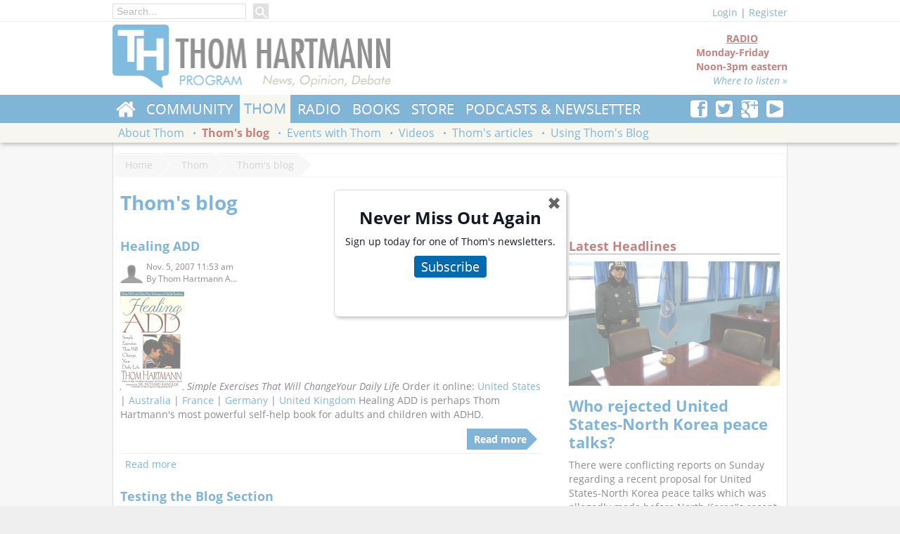

--- FILE ---
content_type: text/html; charset=utf-8
request_url: https://www.thomhartmann.com/thom/blog/people/view.html?page=347%2C2%27A&amp=
body_size: 10479
content:
<!DOCTYPE html>
<!--[if lt IE 7]>      <html class="no-js lt-ie9 lt-ie8 lt-ie7"  lang="en-US" prefix="og: http://ogp.me/ns#" xmlns:og="http://opengraphprotocol.org/schema/" xmlns:fb="http://www.facebook.com/2008/fbml"> <![endif]-->
<!--[if IE 7]>         <html class="no-js lt-ie9 lt-ie8 ie7"  lang="en-US" prefix="og: http://ogp.me/ns#" xmlns:og="http://opengraphprotocol.org/schema/" xmlns:fb="http://www.facebook.com/2008/fbml"> <![endif]-->
<!--[if IE 8]>         <html class="no-js lt-ie9"  lang="en-US" prefix="og: http://ogp.me/ns#" xmlns:og="http://opengraphprotocol.org/schema/" xmlns:fb="http://www.facebook.com/2008/fbml"> <![endif]-->
<!--[if gt IE 8]><!--> <html class="no-js"  lang="en-US" prefix="og: http://ogp.me/ns#" xmlns:og="http://opengraphprotocol.org/schema/" xmlns:fb="http://www.facebook.com/2008/fbml"> <!--<![endif]-->
  <head>
<meta http-equiv="Content-Type" content="text/html; charset=utf-8" />
    <meta charset="utf-8">
    <meta http-equiv="X-UA-Compatible" content="IE=edge,chrome=1">  
    <meta name="viewport" content="width=device-width, initial-scale=1">
    <meta http-equiv="Content-Type" content="text/html; charset=utf-8" />
<link rel="alternate" type="application/rss+xml" title="" href="/thom/blog/rss.xml?amp=" />
<link rel="shortcut icon" href="https://www.thomhartmann.com/sites/default/files/th_base_favicon.ico" type="image/x-icon" />

<meta property="og:locale" content="en_US" />
<meta property="og:site_name" content="Thom Hartmann - News &amp; info from the #1 progressive radio show" />
<meta property="og:url" content="https://www.thomhartmann.com/thom/blog/people/view.html" />
<meta property="og:title" content="Thom&#039;s blog" />
<meta name="twitter:site" value="@Thom_Hartmann" />
<meta name="twitter:site:id" value="@Thom_Hartmann" />
<meta property="og:image" content="https://www.thomhartmann.com/sites/all/modules/custom/thseo/default.png" />
<meta name="twitter:image:src" value="https://www.thomhartmann.com/sites/all/modules/custom/thseo/default.png" />
<meta name="twitter:image" value="https://www.thomhartmann.com/sites/all/modules/custom/thseo/default.png" />
<meta name="twitter:domain" value="Thom Hartmann - News &amp; info from the #1 progressive radio show" />


<link rel="apple-touch-icon" href="sites/all/themes/th_base/images/touch/th-touch-76.png">
<link rel="apple-touch-icon" sizes="60x60" href="sites/all/themes/th_base/images/touch/th-touch-60.png">
<link rel="apple-touch-icon" sizes="114x114" href="sites/all/themes/th_base/images/touch/th-touch-120.png">
<link rel="apple-touch-icon" sizes="144x144" href="sites/all/themes/th_base/images/touch/th-touch-152.png">

    <title>Thom's blog | Thom Hartmann - News & info from the #1 progressive radio show</title>
    <!--[if lt IE 9]>
<script src="/sites/all/themes/th_base/scripts/html5shiv.min.js"></script>
<![endif]-->
    <link type="text/css" rel="stylesheet" media="all" href="//www.thomhartmann.com/sites/default/files/css/css_c890343defbee01b0dc52331fce68047.css" />
<link type="text/css" rel="stylesheet" media="all" href="/sites/all/themes/th_base/css/fixes.css?2" />
    <!--[if lt IE 9]>
<link type="text/css" rel="stylesheet" media="all" href="/sites/all/themes/th_base/css/ie8.css" />
<![endif]-->   

    <!--[if lt IE 8]>
    <link type="text/css" rel="stylesheet" media="all" href="/sites/all/themes/th_base/css/ie7/ie7.css" />
    <script src="/sites/all/themes/th_base/css/ie7/ie7.js"></script>
<script src="/sites/all/themes/th_base/scripts/html5shiv.min.js"></script>
<![endif]-->    
    
    
    <script type="text/javascript" src="https://www.thomhartmann.com/sites/default/files/js/js_1d69acbe73a5b093429f9f09ded66d2a.js"></script>
<script type="text/javascript">
<!--//--><![CDATA[//><!--
jQuery.extend(Drupal.settings, {"basePath":"\/","colorbox":{"transition":"elastic","speed":"350","opacity":"0.90","slideshow":false,"slideshowAuto":true,"slideshowSpeed":"2500","slideshowStart":"start slideshow","slideshowStop":"stop slideshow","current":"{current} of {total}","previous":"\u00ab","next":"\u00bb","close":"Close","overlayClose":true,"maxWidth":"100%","maxHeight":"100%"},"th_substack_popup":"\u003ch2 style=\"text-align: center;\"\u003eNever Miss Out Again\u003c\/h2\u003e\u003cp\u003eSign up today for one of Thom's newsletters.\u003c\/p\u003e\u003cp class=\"th-subscribe-button\" style=\"text-align: center;\"\u003e\u003ca href=\"\/subscribe\"\u003eSubscribe\u003c\/a\u003e\u003c\/p\u003e\u003cp\u003e\u0026nbsp;\u003c\/p\u003e","views":{"ajax_path":"\/views\/ajax","ajaxViews":[{"view_name":"blog_archive","view_display_id":"panel_pane_1","view_args":"","view_path":"thom\/blog\/ http:\/images\/thom\/crackingthecode","view_base_path":"blogs\/archive","view_dom_id":2,"pager_element":1}]},"CToolsUrlIsAjaxTrusted":{"\/thom\/blog\/people\/view.html?page=347%2C2%27A\u0026amp=":true,"https:\/\/www.thomhartmann.com\/thom\/blog\/people\/view.html?destination=thom%2Fblog%2Fpeople%2Fview.html%3Fpage%3D347%252C2%2527A%26amp%3D":true}});
//--><!]]>
</script>
<link href="https://use.fontawesome.com/releases/v5.0.6/css/all.css" rel="stylesheet">
    <meta property="fb:pages" content="113201214447" />
<script type='text/javascript'>
var googletag = googletag || {};
googletag.cmd = googletag.cmd || [];
(function() {
var gads = document.createElement('script');
    gads.async = true;
    gads.type = 'text/javascript';
    var useSSL = 'https:' == document.location.protocol;
    gads.src = (useSSL ? 'https:' : 'http:') +
    '//www.googletagservices.com/tag/js/gpt.js';
    var node = document.getElementsByTagName('script')[0];
    node.parentNode.insertBefore(gads, node);
    })();
    </script>

    <script type='text/javascript'>
    googletag.cmd.push(function() {
    googletag.defineSlot('/1010624/hart_160', [160, 600], 'div-gpt-ad-1361231022652-0').addService(googletag.pubads());
    googletag.defineSlot('/1010624/Hart_300', [300, 250], 'div-gpt-ad-1361231022652-1').addService(googletag.pubads());
    googletag.defineSlot('/1010624/hart_728', [728, 90], 'div-gpt-ad-1361231022652-2').addService(googletag.pubads());
    googletag.defineSlot('/1010624/hart_300_2', [300, 250], 'div-gpt-ad-1361380679657-0').addService(googletag.pubads());
    googletag.defineSlot('/1010624/Hart_728_2', [728, 90], 'div-gpt-ad-1361380679657-1').addService(googletag.pubads());    
googletag.defineSlot('/157280061/200_1', [200, 200], 'div-gpt-ad-1406750323687-0').addService(googletag.pubads());
googletag.defineSlot('/157280061/200_2', [200, 200], 'div-gpt-ad-1406750323687-1').addService(googletag.pubads());
googletag.defineSlot('/157280061/200_3', [200, 200], 'div-gpt-ad-1406750323687-2').addService(googletag.pubads());
googletag.defineSlot('/157280061/200_4', [200, 200], 'div-gpt-ad-1406750323687-3').addService(googletag.pubads());
googletag.defineSlot('/157280061/200_5', [200, 200], 'div-gpt-ad-1406750323687-4').addService(googletag.pubads());
googletag.defineSlot('/157280061/200_6', [200, 200], 'div-gpt-ad-1406750323687-5').addService(googletag.pubads());
googletag.defineSlot('/157280061/200_7', [200, 200], 'div-gpt-ad-1406750323687-6').addService(googletag.pubads());
googletag.defineSlot('/157280061/200_8', [200, 200], 'div-gpt-ad-1406750323687-7').addService(googletag.pubads());
    googletag.pubads().enableSingleRequest();
googletag.pubads().collapseEmptyDivs(true);
    googletag.enableServices();
    });
    </script>
<script>
  (function(i,s,o,g,r,a,m){i['GoogleAnalyticsObject']=r;i[r]=i[r]||function(){
  (i[r].q=i[r].q||[]).push(arguments)},i[r].l=1*new Date();a=s.createElement(o),
  m=s.getElementsByTagName(o)[0];a.async=1;a.src=g;m.parentNode.insertBefore(a,m)
  })(window,document,'script','//www.google-analytics.com/analytics.js','ga');

  ga('create', 'UA-7697189-1', 'auto');
  ga('send', 'pageview');

</script>

<script type="text/javascript">
  window._taboola = window._taboola || [];
  _taboola.push({article:'auto'});
  !function (e, f, u) {
    e.async = 1;
    e.src = u;
    f.parentNode.insertBefore(e, f);
  }(document.createElement('script'),
  document.getElementsByTagName('script')[0],
  'https://cdn.taboola.com/libtrc/rs-thomhartmann/loader.js');
</script> 
<div id="fb-root"></div>
<script>(function(d, s, id) {
  var js, fjs = d.getElementsByTagName(s)[0];
  if (d.getElementById(id)) return;
  js = d.createElement(s); js.id = id;
  js.src = 'https://connect.facebook.net/en_US/sdk.js#xfbml=1&version=v3.0&appId=778501732348821&autoLogAppEvents=1';
  fjs.parentNode.insertBefore(js, fjs);
}(document, 'script', 'facebook-jssdk'));</script>
<script async src="https://platform.twitter.com/widgets.js" charset="utf-8"></script>
<style>
body {color: rgb(20, 24, 35);}
</style>    <style>

    </style>
  </head>
  <body class="anon-user panel-page">
    <div class="main-wrap">
    <div class="region clearfix" id="topmenu">
      <div class="wrapper clearfix">
       
          <div class="top-nav-left">
                                       <div class="main-search-box">
                <form action="/thom/blog/people/view.html?page=347%2C2%27A&amp;amp="  accept-charset="UTF-8" method="post" id="search-block-form">
<div><div class="container-inline">
  <div class="form-item" id="edit-search-block-form-1-wrapper">
 <input type="text" maxlength="128" name="search_block_form" id="edit-search-block-form-1" size="15" value="" title="Enter the terms you wish to search for." placeholder="Search..." class="form-text" />
</div>
<input type="submit" name="op" id="edit-submit" value="Search"  class="form-submit" />
<input type="hidden" name="form_build_id" id="form-WjwAH2UA6W4pcW81agiCG9SynIhUXHdr4HznyPQ1op8" value="form-WjwAH2UA6W4pcW81agiCG9SynIhUXHdr4HznyPQ1op8"  />
<input type="hidden" name="form_id" id="edit-search-block-form" value="search_block_form"  />
</div>

</div></form>
              </div>
            
         

                     </div>
        <div class="section-user-actions clearfix">
          <div class="user-top"><div class="th-base-user-actions has-toggle"><span class="login-link toggle-l1nk"><a href="/user/login?destination=thom%2Fblog%2Fpeople%2Fview.html%3Fpage%3D347%252C2%2527A%26amp%3D">Login</a></span> | <a href="/user/register">Register</a><div id="theme-login-form" class="toggle-body"><form action="https://www.thomhartmann.com/thom/blog/people/view.html?destination=thom%2Fblog%2Fpeople%2Fview.html%3Fpage%3D347%252C2%2527A%26amp%3D"  accept-charset="UTF-8" method="post" id="user-login-form">
<div><div class="form-item" id="edit-name-wrapper">
 <label for="edit-name">Username or e-mail: <span class="form-required" title="This field is required.">*</span></label>
 <input type="text" maxlength="60" name="name" id="edit-name" size="15" value="" tabindex="1" class="form-text required" />
</div>
<div class="form-item" id="edit-pass-wrapper">
 <label for="edit-pass">Password: <span class="form-required" title="This field is required.">*</span></label>
 <input type="password" name="pass" id="edit-pass"  maxlength="60"  size="15"  tabindex="1" class="form-text required" />
</div>
<div class="form-item" id="edit-remember-me-wrapper">
 <label class="option" for="edit-remember-me"><input type="checkbox" name="remember_me" id="edit-remember-me" value="1"   tabindex="1" class="form-checkbox" /> Remember me</label>
</div>
<input type="submit" name="op" id="edit-submit-1" value="Log in"  tabindex="1" class="form-submit" />
<div class="item-list"><ul><li class="first"><a href="/user/register" title="Create a new user account.">Create new account</a></li>
<li class="last"><a href="/user/password" title="Request new password via e-mail.">Request new password</a></li>
</ul></div><input type="hidden" name="form_build_id" id="form-0ZNZZbnNz6ohrrX-a_TTttLyXpGOIhZpoPKOaS_Rq_k" value="form-0ZNZZbnNz6ohrrX-a_TTttLyXpGOIhZpoPKOaS_Rq_k"  />
<input type="hidden" name="form_id" id="edit-user-login-block" value="user_login_block"  />

</div></form>
</div></div></div>        </div>
      </div>
    </div>
    <div class="region clearfix" id="header">

      <div class="wrapper clearfix">
        
        <div class="section-header clearfix">

          <div class="site-logo">
            <h1><a href="/" title=""><img src="https://www.thomhartmann.com/sites/default/files/th_base_logo.png" alt="" id="logo" /></a></h1>          </div> <!--/logo-->



          <div class="header-right">

                          <div class="section-header-region">
                <div id="block-block-11" class="clearfix block block-block ">


  <div class="content"><div class="radio-block-header"><div class="show-offair">
<center>RADIO</center>
Monday-Friday<br />
Noon-3pm eastern
<div style="text-align:right;"><a href="/radio/listen-live">Where to listen &raquo;</a></div>
</div></div>
</div>
</div>
              </div>
            
          </div>
        </div>
      </div>
    </div>
    <div class="region clearfix" id="navigation">
      <div class="primary-navigation">
        <div class="wrapper clearfix">
          <div class="pull-right">
                          <div id="block-block-8" class="clearfix block block-block ">


  <div class="content"><div class="th-social-follow">
   <a href="http://www.facebook.com/pages/Thom-Hartmann/113201214447" title="Follow us on Facebook"><b class="thicon thicon-facebook"></b></a>
<a href="http://twitter.com/Thom_Hartmann" title="Follow us onTwitter"><b class="thicon thicon-twitter"></b></a>
<a href="https://plus.google.com/108751590965129465066/posts?hl=en" title="Follow us on Google Plus"><b class="thicon thicon-googleplus"></b></a>
<a href="http://www.youtube.com/user/thomhartmann" title="Subscribe to our YouTube Channel"><b class="thicon thicon-youtube"></b></a>
</div></div>
</div>
                      </div>          

                      <ul class="menu" data-menu-parent="0"><li class="collapsed first home"  data-menu-id="6663"><a href="/" title="">Home</a></li>
<li class="collapsed"  data-menu-id="1067"><a href="/community">Community</a></li>
<li class="collapsed active-trail"  data-menu-id="1132"><a href="/thom">Thom</a></li>
<li class="collapsed"  data-menu-id="954"><a href="/radio" title="Radio Show">Radio</a></li>
<li class="collapsed"  data-menu-id="1145"><a href="/thom/books" title="Thom&#039;s books">Books</a></li>
<li class="leaf"><a href="/store" title="Store">Store</a></li>
<li class="leaf last"><a href="/podcast">Podcasts &amp; Newsletter</a></li>
</ul>          


        </div>
      </div>
              <div class="secondary-navigation">
          <div class="wrapper clearfix">

                          <ul class="menu" data-menu-parent="6663"><li class="leaf first"><a href="https://itunes.apple.com/WebObjects/MZStore.woa/wa/viewSoftware?id=1109869512&amp;mt=8" title="">iPhone App</a></li>
<li class="leaf"><a href="https://play.google.com/store/apps/details?id=com.thomhartmann.app.android" title="">Android App</a></li>
<li class="leaf"><a href="http://www.thomhartmann.com/the-news" title="">Thom&#039;s Daily News</a></li>
<li class="leaf"><a href="http://www.conversationswithgreatminds.com/" title="">Conversations with Great Minds</a></li>
<li class="leaf last"><a href="/covid-19" title="Covid-19 Timeline">Covid-19</a></li>
</ul><ul class="menu" data-menu-parent="1067"><li class="leaf first last"><a href="/community/contact-congress" title="Contact Congress">Contact Congress</a></li>
</ul><ul class="menu active-trail" data-menu-parent="1132"><li class="leaf first"><a href="/thom/about" title="About Thom">About Thom</a></li>
<li class="leaf active-trail"  data-menu-id="1136"><a href="/thom/blog">Thom&#039;s blog</a></li>
<li class="leaf"><a href="/thom/events" title="Events with Thom">Events with Thom</a></li>
<li class="leaf"><a href="/tv/videos" title="Videos">Videos</a></li>
<li class="leaf"><a href="/thom/articles" title="">Thom&#039;s articles</a></li>
<li class="leaf last"><a href="/using-the-blog" title="Using Thom&#039;s Blog on your website">Using Thom&#039;s Blog</a></li>
</ul><ul class="menu" data-menu-parent="954"><li class="leaf first"><a href="/radio/listen-live" title="Listen live">Listen live</a></li>
<li class="leaf"><a href="/radio/stations" title="Find a station">Find a station</a></li>
<li class="leaf"><a href="/radio/live-blog">Live Blog</a></li>
<li class="leaf"><a href="/radio/sues-daily-summaries" title="">Sue&#039;s daily stacks</a></li>
<li class="leaf"><a href="/radio/commercial-affiliates" title="Commercial affiliates">Affiliates: commercial</a></li>
<li class="leaf"><a href="/radio/non-commercial-affiliates" title="Non-commercial affiliates">Affiliates: non-commercial</a></li>
<li class="leaf"><a href="/radio/documents" title="">Documents</a></li>
<li class="leaf last"><a href="/radio/people" title="">People</a></li>
</ul><ul class="menu" data-menu-parent="1145"><li class="leaf first"><a href="/kindle" title="Kindle Editions of Thom&#039;s Books">Kindle Editions</a></li>
<li class="leaf"><a href="/thom/books" title="">Print Books</a></li>
<li class="leaf last"><a href="/review-menu" title="Book Reviews by Thom Hartmann">Thom Reviews</a></li>
</ul>            
          </div>
        </div>      
          </div>

    <div class="region" id="main">
      <div class="wrapper clearfix">
        <div id="breadcrumb" class="clearfix"><a href="/">Home</a>
<a href="/thom">Thom</a>
<a href="/thom/blog">Thom&#039;s blog</a></div>
        

                        <div class="page-title-wrapper">

          <h2 class="page-title">Thom's blog</h2>        </div>
                
                <div id="content" class="clearfix content-wrapper">
          <div class="panel-2col-wide th-panel clearfix panel-display" >
    
  <div class="row row-content clearfix">
    <div class="container container-fluid container-content clear-tablet pane-gutter-right">
    
      <div class="inner"><div class="panel-pane pane-views-panes pane-blogs-panel-pane-4" >
  
  
  
  <div class="pane-content">
    <div class="view view-blogs view-id-blogs view-display-id-panel_pane_4 view-dom-id-1">
    
  
  
      <div class="view-content">
        <div class="views-row views-row-1 views-row-odd views-row-first">
    <div id="node-667" class="node">

  
        <h2><a href="/blog/2007/11/healing-add" title="Healing ADD">Healing ADD</a></h2>
      <div class="node-header clearfix">
          <div class="submitted"><div class="picture"><div class="picture">
  <img src="https://secure.gravatar.com/avatar/bc14cb659b53942eb94e0a9de2b34d1e.jpg?d=https%3A%2F%2Fwww.thomhartmann.com%2Fsites%2Fall%2Fmodules%2Fcontrib%2Fgravatar%2Favatar-clear.png&amp;s=100&amp;r=G" alt="Thom Hartmann Administrator&#039;s picture" title="Thom Hartmann Administrator&#039;s picture"  /></div>
</div><span property="dc:date dc:created" content="2007-11-05T11:53:35-0800" datatype="xsd:dateTime">Nov. 5, 2007 11:53 am</span><div class="submitted-by">By <span rel="sioc:has_creator">Thom Hartmann A...</span></div></div>

                  </div>
  <div class="content clear-block">
      <p><a class="highslide" onclick="return vz.expand(this)" href="http://www.thomhartmann.com/wp-content/uploads/2007/11/healing.gif"><img class="alignnone size-full wp-image-3385" title="healing" src="/sites/default/files/legacy-images/2007/11/healing.gif" alt="healing" width="91" height="140" /></a> <em>Simple Exercises That Will ChangeYour Daily Life</em> Order it online: <a href="http://www.amazon.com/exec/obidos/ASIN/1887424377/ref=nosim/thomhartmann/">United States</a> | <a href="http://bne006i.webcentral.com.au/catalogue/adyar/gateway-book.shtml?id=81415">Australia</a> | <a href="http://www.amazon.fr/exec/obidos/ASIN/1887424377/thomhartmaswe-21">France</a> | <a href="http://www.amazon.de/exec/obidos/ASIN/1887424377/thomhartmanwe-21">Germany</a> | <a href="http://www.amazon.co.uk/exec/obidos/ASIN/1887424377/thomhartmas00-21">United Kingdom</a> Healing ADD is perhaps Thom Hartmann's most powerful self-help book for adults and children with ADHD.  </p>
<div class="node-readmore"><a href="/blog/2007/11/healing-add">Read more</a></div>  </div>

  <div class="clearfix">
    <div class="meta">
              <div class="terms"><ul class="links inline"><li class="taxonomy_term_5 first"><a href="/tags/books" rel="tag" title="">Books</a></li>
<li class="taxonomy_term_1 last"><a href="/category/blog-category/thoms-blog" rel="tag" title="">Thom&#039;s Blog</a></li>
</ul></div>
      

        <div class="links"><ul class="links inline"><li class="node_read_more first last"><a href="/blog/2007/11/healing-add" title="Read the rest of Healing ADD.">Read more</a></li>
</ul></div>
    </div>
  </div>
</div>
  </div>
  <div class="views-row views-row-2 views-row-even">
    <div id="node-666" class="node">

  
        <h2><a href="/blog/2007/11/testing-blog-section" title="Testing the Blog Section">Testing the Blog Section</a></h2>
      <div class="node-header clearfix">
          <div class="submitted"><div class="picture"><div class="picture">
  <img src="https://secure.gravatar.com/avatar/bc14cb659b53942eb94e0a9de2b34d1e.jpg?d=https%3A%2F%2Fwww.thomhartmann.com%2Fsites%2Fall%2Fmodules%2Fcontrib%2Fgravatar%2Favatar-clear.png&amp;s=100&amp;r=G" alt="Thom Hartmann Administrator&#039;s picture" title="Thom Hartmann Administrator&#039;s picture"  /></div>
</div><span property="dc:date dc:created" content="2007-11-05T11:45:29-0800" datatype="xsd:dateTime">Nov. 5, 2007 11:45 am</span><div class="submitted-by">By <span rel="sioc:has_creator">Thom Hartmann A...</span></div></div>

                  </div>
  <div class="content clear-block">
      <p>An introduction sentence.</p>
<div class="node-readmore"><a href="/blog/2007/11/testing-blog-section">Read more</a></div>  </div>

  <div class="clearfix">
    <div class="meta">
              <div class="terms"><ul class="links inline"><li class="taxonomy_term_1 first last"><a href="/category/blog-category/thoms-blog" rel="tag" title="">Thom&#039;s Blog</a></li>
</ul></div>
      

        <div class="links"><ul class="links inline"><li class="node_read_more first last"><a href="/blog/2007/11/testing-blog-section" title="Read the rest of Testing the Blog Section.">Read more</a></li>
</ul></div>
    </div>
  </div>
</div>
  </div>
  <div class="views-row views-row-3 views-row-odd">
    <div id="node-665" class="node">

  
        <h2><a href="/blog/2007/11/healing-add-foreword" title="Healing ADD - Foreword">Healing ADD - Foreword</a></h2>
      <div class="node-header clearfix">
          <div class="submitted"><div class="picture"><div class="picture">
  <img src="https://secure.gravatar.com/avatar/bc14cb659b53942eb94e0a9de2b34d1e.jpg?d=https%3A%2F%2Fwww.thomhartmann.com%2Fsites%2Fall%2Fmodules%2Fcontrib%2Fgravatar%2Favatar-clear.png&amp;s=100&amp;r=G" alt="Thom Hartmann Administrator&#039;s picture" title="Thom Hartmann Administrator&#039;s picture"  /></div>
</div><span property="dc:date dc:created" content="2007-11-05T10:06:34-0800" datatype="xsd:dateTime">Nov. 5, 2007 10:06 am</span><div class="submitted-by">By <span rel="sioc:has_creator">Thom Hartmann A...</span></div></div>

                  </div>
  <div class="content clear-block">
      <p>Read the foreward to &quot;Healing ADD&quot;, written by Dr. Richard Bandler, co-founder of NeuroLinguistic Programming (NLP).</p>

<div class="node-readmore"><a href="/blog/2007/11/healing-add-foreword">Read more</a></div>  </div>

  <div class="clearfix">
    <div class="meta">
              <div class="terms"><ul class="links inline"><li class="taxonomy_term_5 first"><a href="/tags/books" rel="tag" title="">Books</a></li>
<li class="taxonomy_term_1 last"><a href="/category/blog-category/thoms-blog" rel="tag" title="">Thom&#039;s Blog</a></li>
</ul></div>
      

        <div class="links"><ul class="links inline"><li class="node_read_more first last"><a href="/blog/2007/11/healing-add-foreword" title="Read the rest of Healing ADD - Foreword.">Read more</a></li>
</ul></div>
    </div>
  </div>
</div>
  </div>
  <div class="views-row views-row-4 views-row-even">
    <div id="node-664" class="node">

  
        <h2><a href="/blog/2007/11/healing-add-excerpt" title="Healing ADD - Excerpt">Healing ADD - Excerpt</a></h2>
      <div class="node-header clearfix">
          <div class="submitted"><div class="picture"><div class="picture">
  <img src="https://secure.gravatar.com/avatar/bc14cb659b53942eb94e0a9de2b34d1e.jpg?d=https%3A%2F%2Fwww.thomhartmann.com%2Fsites%2Fall%2Fmodules%2Fcontrib%2Fgravatar%2Favatar-clear.png&amp;s=100&amp;r=G" alt="Thom Hartmann Administrator&#039;s picture" title="Thom Hartmann Administrator&#039;s picture"  /></div>
</div><span property="dc:date dc:created" content="2007-11-05T09:03:03-0800" datatype="xsd:dateTime">Nov. 5, 2007 9:03 am</span><div class="submitted-by">By <span rel="sioc:has_creator">Thom Hartmann A...</span></div></div>

                  </div>
  <div class="content clear-block">
      <p>This is an excerpt from <em>Healing ADD</em>, titled &quot;How We Experience the World Differently&quot;</p>
<div class="node-readmore"><a href="/blog/2007/11/healing-add-excerpt">Read more</a></div>  </div>

  <div class="clearfix">
    <div class="meta">
              <div class="terms"><ul class="links inline"><li class="taxonomy_term_5 first"><a href="/tags/books" rel="tag" title="">Books</a></li>
<li class="taxonomy_term_1 last"><a href="/category/blog-category/thoms-blog" rel="tag" title="">Thom&#039;s Blog</a></li>
</ul></div>
      

        <div class="links"><ul class="links inline"><li class="node_read_more first last"><a href="/blog/2007/11/healing-add-excerpt" title="Read the rest of Healing ADD - Excerpt.">Read more</a></li>
</ul></div>
    </div>
  </div>
</div>
  </div>
  <div class="views-row views-row-5 views-row-odd">
    <div id="node-663" class="node">

  
        <h2><a href="/blog/2007/11/last-hours-ancient-sunlight" title="The Last Hours of Ancient Sunlight">The Last Hours of Ancient Sunlight</a></h2>
      <div class="node-header clearfix">
          <div class="submitted"><div class="picture"><div class="picture">
  <img src="https://secure.gravatar.com/avatar/bc14cb659b53942eb94e0a9de2b34d1e.jpg?d=https%3A%2F%2Fwww.thomhartmann.com%2Fsites%2Fall%2Fmodules%2Fcontrib%2Fgravatar%2Favatar-clear.png&amp;s=100&amp;r=G" alt="Thom Hartmann Administrator&#039;s picture" title="Thom Hartmann Administrator&#039;s picture"  /></div>
</div><span property="dc:date dc:created" content="2007-11-04T16:19:37-0800" datatype="xsd:dateTime">Nov. 4, 2007 4:19 pm</span><div class="submitted-by">By <span rel="sioc:has_creator">Thom Hartmann A...</span></div></div>

                  </div>
  <div class="content clear-block">
      <p><a class="highslide" href="http://www.thomhartmann.com/wp-content/uploads/2007/11/lasthr.gif" onclick="return vz.expand(this)"><img alt="lasthr" class="alignnone size-full wp-image-3387" src="/sites/default/files/legacy-images/2007/11/lasthr.gif" title="lasthr" height="140" width="93" /></a> Buy it from Amazon: <a href="http://www.amazon.com/exec/obidos/ASIN/1400051576/ref=nosim/thomhartmann/">USA</a> | <a href="http://www.amazon.co.uk/gp/product/0340822430/ref=nosim/thomhartmas00-21/">UK</a> | <a href="http://www.amazon.fr/gp/product/2920987399/ref=nosim/thomhartmaswe-21/">French</a></p>
<p>While it seems that things are collapsing all around us -- and on many fronts they are (global warming, humans messing with genes, virulent diseases, the end of cheap oil, water shortages, global famine, wars, etc.) - it's also possible for us to do something about it and create a world that will work for our children's children.</p>
<p>"The Last Hours of Ancient Sunlight" details in three parts the damage being done to our biosphere, the reasons why our culture would inevitably do such damage, and how we can fix the problem.</p>
<div class="node-readmore"><a href="/blog/2007/11/last-hours-ancient-sunlight">Read more</a></div>  </div>

  <div class="clearfix">
    <div class="meta">
              <div class="terms"><ul class="links inline"><li class="taxonomy_term_5 first"><a href="/tags/books" rel="tag" title="">Books</a></li>
<li class="taxonomy_term_1 last"><a href="/category/blog-category/thoms-blog" rel="tag" title="">Thom&#039;s Blog</a></li>
</ul></div>
      

        <div class="links"><ul class="links inline"><li class="comment_comments first"><a href="/blog/2007/11/last-hours-ancient-sunlight#comments" title="Jump to the first comment of this posting.">2 comments</a></li>
<li class="node_read_more last"><a href="/blog/2007/11/last-hours-ancient-sunlight" title="Read the rest of The Last Hours of Ancient Sunlight.">Read more</a></li>
</ul></div>
    </div>
  </div>
</div>
  </div>
  <div class="views-row views-row-6 views-row-even">
    <div id="node-661" class="node">

  
        <h2><a href="/blog/2007/11/last-hours-ancient-sunlight-afterword-neale-donald-walsh" title="The Last Hours of Ancient Sunlight: Afterword by Neale Donald Walsh">The Last Hours of Ancient Sunlight: Afterword by Neale Donald Walsh</a></h2>
      <div class="node-header clearfix">
          <div class="submitted"><div class="picture"><div class="picture">
  <img src="https://secure.gravatar.com/avatar/bc14cb659b53942eb94e0a9de2b34d1e.jpg?d=https%3A%2F%2Fwww.thomhartmann.com%2Fsites%2Fall%2Fmodules%2Fcontrib%2Fgravatar%2Favatar-clear.png&amp;s=100&amp;r=G" alt="Thom Hartmann Administrator&#039;s picture" title="Thom Hartmann Administrator&#039;s picture"  /></div>
</div><span property="dc:date dc:created" content="2007-11-04T16:01:56-0800" datatype="xsd:dateTime">Nov. 4, 2007 4:01 pm</span><div class="submitted-by">By <span rel="sioc:has_creator">Thom Hartmann A...</span></div></div>

                  </div>
  <div class="content clear-block">
      <p>The afterword by Neale Donald Walsh. </p>

<div class="node-readmore"><a href="/blog/2007/11/last-hours-ancient-sunlight-afterword-neale-donald-walsh">Read more</a></div>  </div>

  <div class="clearfix">
    <div class="meta">
              <div class="terms"><ul class="links inline"><li class="taxonomy_term_5 first"><a href="/tags/books" rel="tag" title="">Books</a></li>
<li class="taxonomy_term_1 last"><a href="/category/blog-category/thoms-blog" rel="tag" title="">Thom&#039;s Blog</a></li>
</ul></div>
      

        <div class="links"><ul class="links inline"><li class="node_read_more first last"><a href="/blog/2007/11/last-hours-ancient-sunlight-afterword-neale-donald-walsh" title="Read the rest of The Last Hours of Ancient Sunlight: Afterword by Neale Donald Walsh.">Read more</a></li>
</ul></div>
    </div>
  </div>
</div>
  </div>
  <div class="views-row views-row-7 views-row-odd">
    <div id="node-659" class="node">

  
        <h2><a href="/blog/2007/11/last-hours-ancient-sunlight-press-release" title="The Last Hours of Ancient Sunlight: Press Release">The Last Hours of Ancient Sunlight: Press Release</a></h2>
      <div class="node-header clearfix">
          <div class="submitted"><div class="picture"><div class="picture">
  <img src="https://secure.gravatar.com/avatar/bc14cb659b53942eb94e0a9de2b34d1e.jpg?d=https%3A%2F%2Fwww.thomhartmann.com%2Fsites%2Fall%2Fmodules%2Fcontrib%2Fgravatar%2Favatar-clear.png&amp;s=100&amp;r=G" alt="Thom Hartmann Administrator&#039;s picture" title="Thom Hartmann Administrator&#039;s picture"  /></div>
</div><span property="dc:date dc:created" content="2007-11-04T15:24:41-0800" datatype="xsd:dateTime">Nov. 4, 2007 3:24 pm</span><div class="submitted-by">By <span rel="sioc:has_creator">Thom Hartmann A...</span></div></div>

                  </div>
  <div class="content clear-block">
      <p>The press release. </p>

<div class="node-readmore"><a href="/blog/2007/11/last-hours-ancient-sunlight-press-release">Read more</a></div>  </div>

  <div class="clearfix">
    <div class="meta">
              <div class="terms"><ul class="links inline"><li class="taxonomy_term_5 first"><a href="/tags/books" rel="tag" title="">Books</a></li>
<li class="taxonomy_term_1 last"><a href="/category/blog-category/thoms-blog" rel="tag" title="">Thom&#039;s Blog</a></li>
</ul></div>
      

        <div class="links"><ul class="links inline"><li class="node_read_more first last"><a href="/blog/2007/11/last-hours-ancient-sunlight-press-release" title="Read the rest of The Last Hours of Ancient Sunlight: Press Release.">Read more</a></li>
</ul></div>
    </div>
  </div>
</div>
  </div>
  <div class="views-row views-row-8 views-row-even">
    <div id="node-658" class="node">

  
        <h2><a href="/blog/2007/11/site-progress" title="Site in Progress">Site in Progress</a></h2>
      <div class="node-header clearfix">
          <div class="submitted"><div class="picture"><div class="picture">
  <img src="https://secure.gravatar.com/avatar/bc14cb659b53942eb94e0a9de2b34d1e.jpg?d=https%3A%2F%2Fwww.thomhartmann.com%2Fsites%2Fall%2Fmodules%2Fcontrib%2Fgravatar%2Favatar-clear.png&amp;s=100&amp;r=G" alt="Thom Hartmann Administrator&#039;s picture" title="Thom Hartmann Administrator&#039;s picture"  /></div>
</div><span property="dc:date dc:created" content="2007-11-04T14:34:39-0800" datatype="xsd:dateTime">Nov. 4, 2007 2:34 pm</span><div class="submitted-by">By <span rel="sioc:has_creator">Thom Hartmann A...</span></div></div>

                  </div>
  <div class="content clear-block">
      <p>Thank you for your interest in Thom Hartmann&#39;s new site! We are moving his old site here. To get to his old site go here: <a href="http://www.thomhartmann.com">http://www.thomhartmann.com</a> . When this site is officially launched, its home will be there so bookmark that site. If you&#39;d like to comment on the new site click on the link &quot;Add Comment&quot; below.</p>
<div class="node-readmore"><a href="/blog/2007/11/site-progress">Read more</a></div>  </div>

  <div class="clearfix">
    <div class="meta">
              <div class="terms"><ul class="links inline"><li class="taxonomy_term_1 first last"><a href="/category/blog-category/thoms-blog" rel="tag" title="">Thom&#039;s Blog</a></li>
</ul></div>
      

        <div class="links"><ul class="links inline"><li class="node_read_more first last"><a href="/blog/2007/11/site-progress" title="Read the rest of Site in Progress.">Read more</a></li>
</ul></div>
    </div>
  </div>
</div>
  </div>
  <div class="views-row views-row-9 views-row-odd">
    <div id="node-657" class="node">

  
        <h2><a href="/blog/2007/11/last-hours-ancient-sunlight-were-made-out-ancient-sunlight" title="The Last Hours of Ancient Sunlight: We&#039;re Made Out of Ancient Sunlight">The Last Hours of Ancient Sunlight: We&#039;re Made Out of Ancient Sunlight</a></h2>
      <div class="node-header clearfix">
          <div class="submitted"><div class="picture"><div class="picture">
  <img src="https://secure.gravatar.com/avatar/bc14cb659b53942eb94e0a9de2b34d1e.jpg?d=https%3A%2F%2Fwww.thomhartmann.com%2Fsites%2Fall%2Fmodules%2Fcontrib%2Fgravatar%2Favatar-clear.png&amp;s=100&amp;r=G" alt="Thom Hartmann Administrator&#039;s picture" title="Thom Hartmann Administrator&#039;s picture"  /></div>
</div><span property="dc:date dc:created" content="2007-11-04T14:34:29-0800" datatype="xsd:dateTime">Nov. 4, 2007 2:34 pm</span><div class="submitted-by">By <span rel="sioc:has_creator">Thom Hartmann A...</span></div></div>

                  </div>
  <div class="content clear-block">
      <p>Excerpt from the book. </p>

<div class="node-readmore"><a href="/blog/2007/11/last-hours-ancient-sunlight-were-made-out-ancient-sunlight">Read more</a></div>  </div>

  <div class="clearfix">
    <div class="meta">
              <div class="terms"><ul class="links inline"><li class="taxonomy_term_5 first"><a href="/tags/books" rel="tag" title="">Books</a></li>
<li class="taxonomy_term_1 last"><a href="/category/blog-category/thoms-blog" rel="tag" title="">Thom&#039;s Blog</a></li>
</ul></div>
      

        <div class="links"><ul class="links inline"><li class="node_read_more first last"><a href="/blog/2007/11/last-hours-ancient-sunlight-were-made-out-ancient-sunlight" title="Read the rest of The Last Hours of Ancient Sunlight: We&#039;re Made Out of Ancient Sunlight.">Read more</a></li>
</ul></div>
    </div>
  </div>
</div>
  </div>
  <div class="views-row views-row-10 views-row-even views-row-last">
    <div id="node-656" class="node">

  
        <h2><a href="/blog/2007/11/last-hours-ancient-sunlight-death-trees" title="The Last Hours of Ancient Sunlight: The Death of Trees">The Last Hours of Ancient Sunlight: The Death of Trees</a></h2>
      <div class="node-header clearfix">
          <div class="submitted"><div class="picture"><div class="picture">
  <img src="https://secure.gravatar.com/avatar/bc14cb659b53942eb94e0a9de2b34d1e.jpg?d=https%3A%2F%2Fwww.thomhartmann.com%2Fsites%2Fall%2Fmodules%2Fcontrib%2Fgravatar%2Favatar-clear.png&amp;s=100&amp;r=G" alt="Thom Hartmann Administrator&#039;s picture" title="Thom Hartmann Administrator&#039;s picture"  /></div>
</div><span property="dc:date dc:created" content="2007-11-04T13:37:51-0800" datatype="xsd:dateTime">Nov. 4, 2007 1:37 pm</span><div class="submitted-by">By <span rel="sioc:has_creator">Thom Hartmann A...</span></div></div>

                  </div>
  <div class="content clear-block">
      <p>An excerpt from the book. </p>

<div class="node-readmore"><a href="/blog/2007/11/last-hours-ancient-sunlight-death-trees">Read more</a></div>  </div>

  <div class="clearfix">
    <div class="meta">
              <div class="terms"><ul class="links inline"><li class="taxonomy_term_5 first"><a href="/tags/books" rel="tag" title="">Books</a></li>
<li class="taxonomy_term_1 last"><a href="/category/blog-category/thoms-blog" rel="tag" title="">Thom&#039;s Blog</a></li>
</ul></div>
      

        <div class="links"><ul class="links inline"><li class="node_read_more first last"><a href="/blog/2007/11/last-hours-ancient-sunlight-death-trees" title="Read the rest of The Last Hours of Ancient Sunlight: The Death of Trees.">Read more</a></li>
</ul></div>
    </div>
  </div>
</div>
  </div>
    </div>
  
      <div class="item-list"><ul class="pager"><li class="pager-first first"><a href="/thom/blog/http/crackingthecode?page=0%2C8" class="active">&laquo; <span class="hide-phone">first</span></a></li>
<li class="pager-previous"><a href="/thom/blog/http/crackingthecode?page=346%2C8" class="active">&lt; <span class="hide-phone">previous</span></a></li>
<li class="pager-ellipsis">…</li>
<li class="pager-item"><a href="/thom/blog/http/crackingthecode?page=343%2C8" title="Go to page 344" class="active">344</a></li>
<li class="pager-item"><a href="/thom/blog/http/crackingthecode?page=344%2C8" title="Go to page 345" class="active">345</a></li>
<li class="pager-item"><a href="/thom/blog/http/crackingthecode?page=345%2C8" title="Go to page 346" class="active">346</a></li>
<li class="pager-item"><a href="/thom/blog/http/crackingthecode?page=346%2C8" title="Go to page 347" class="active">347</a></li>
<li class="pager-current">348</li>
<li class="pager-item"><a href="/thom/blog/http/crackingthecode?page=348%2C8" title="Go to page 349" class="active">349</a></li>
<li class="pager-item"><a href="/thom/blog/http/crackingthecode?page=349%2C8" title="Go to page 350" class="active">350</a></li>
<li class="pager-item"><a href="/thom/blog/http/crackingthecode?page=350%2C8" title="Go to page 351" class="active">351</a></li>
<li class="pager-item"><a href="/thom/blog/http/crackingthecode?page=351%2C8" title="Go to page 352" class="active">352</a></li>
<li class="pager-ellipsis">…</li>
<li class="pager-next"><a href="/thom/blog/http/crackingthecode?page=348%2C8" class="active"><span class="hide-phone">next</span> &gt;</a></li>
<li class="pager-last last"><a href="/thom/blog/http/crackingthecode?page=356%2C8" class="active"><span class="hide-phone">last</span> &raquo;</a></li>
</ul></div>  
  
  
  
      <div class="feed-icon">
      <a href="/thom/blog/rss.xml" class="feed-icon"><img src="/misc/feed.png" alt="Syndicate content" title="" width="16" height="16" /></a>    </div>
  
</div>   </div>

  
  </div>
</div>
    </div>
    <div class="container container-fixed container-sidebar clear-tablet">
      <div class="inner"><div class="panel-pane pane-views-panes pane-news-panel-pane-3" >
  
      <h2 class="pane-title">Latest Headlines</h2>
  
  
  <div class="pane-content">
    <div class="view view-news view-id-news view-display-id-panel_pane_3 news-block view-dom-id-1">
    
  
  
      <div class="view-content">
        <div class="views-row views-row-1 views-row-odd views-row-first">
      
  <div class="views-field-nothing">
                <span class="field-content"><div class="news-item-wrapper">
<div class="news-item-image">
<a href="/news/who-rejected-united-states-north-korea-peace-talks" class="imagecache imagecache-news_thumb imagecache-linked imagecache-news_thumb_linked"><img src="https://www.thomhartmann.com/sites/default/files/imagecache/news_thumb/news_images/north_korea_border.jpg" alt="" title="" width="300" height="177" class="imagecache imagecache-news_thumb"/></a> 
</div>
<div class="news-item-right">
<h3><a href="/news/who-rejected-united-states-north-korea-peace-talks">Who rejected United States-North Korea peace talks?</a></h3>
<div class="news-lead">
There were conflicting reports on Sunday regarding a recent proposal for United States-North Korea peace talks which was allegedly made before North Korea&quot;s recent nuclear test
</div>
</div>
</div></span>
  </div>
  </div>
  <div class="views-row views-row-2 views-row-even">
      
  <div class="views-field-nothing">
                <span class="field-content"><div class="news-item-wrapper">
<div class="news-item-image">
<a href="/news/uk-pound-falls-markets-get-brexit-jitters" class="imagecache imagecache-news_thumb imagecache-linked imagecache-news_thumb_linked"><img src="https://www.thomhartmann.com/sites/default/files/imagecache/news_thumb/news_images/eu_flags.jpg" alt="" title="" width="300" height="177" class="imagecache imagecache-news_thumb"/></a> 
</div>
<div class="news-item-right">
<h3><a href="/news/uk-pound-falls-markets-get-brexit-jitters">U.K. Pound Falls As Markets Get Brexit Jitters</a></h3>
<div class="news-lead">
Bloomberg said on Monday the pound had sustained its biggest fall against the dollar in 11 months
</div>
</div>
</div></span>
  </div>
  </div>
  <div class="views-row views-row-3 views-row-odd views-row-last">
      
  <div class="views-field-nothing">
                <span class="field-content"><div class="news-item-wrapper">
<div class="news-item-image">
<a href="/news/clinton-ill-defend-israel-push-two-state-solution" class="imagecache imagecache-news_thumb imagecache-linked imagecache-news_thumb_linked"><img src="https://www.thomhartmann.com/sites/default/files/imagecache/news_thumb/news_images/hilary_clinton_1.jpg" alt="" title="" width="300" height="177" class="imagecache imagecache-news_thumb"/></a> 
</div>
<div class="news-item-right">
<h3><a href="/news/clinton-ill-defend-israel-push-two-state-solution">Clinton: I&#039;ll defend Israel but push for &#039;two-state solution</a></h3>
<div class="news-lead">
Hillary Clinton believes both Republican candidates Donald Trump and Ted Cruz &quot;missed the mark&quot; with their approach to the Israel-Palestinian Arab conflict
</div>
</div>
</div></span>
  </div>
  </div>
    </div>
  
  
  
  
      <div class="view-footer">
      <div class="more-news"><a href="/news">Read the latest headlines &raquo; </a></div>    </div>
  
  
</div>   </div>

  
  </div>
<div class="panel-region-separator"></div><div class="panel-pane pane-block pane-block-4" >
  
  
  
  <div class="pane-content">
    <!-- hart_300_2 -->
<div id='div-gpt-ad-1361380679657-0' style='width:300px; height:250px;margin:10px auto;'>
<script type='text/javascript'>
googletag.cmd.push(function() { googletag.display('div-gpt-ad-1361380679657-0'); });
</script>
</div>  </div>

  
  </div>
<div class="panel-region-separator"></div><div class="panel-pane pane-views-panes pane-blog-archive-panel-pane-1" >
  
      <h2 class="pane-title">Blog Archives</h2>
  
  
  <div class="pane-content">
    <div class="view view-blog-archive view-id-blog_archive view-display-id-panel_pane_1 view-dom-id-2">
    
  
  
      <div class="view-content">
      <div class="item-list">
  <ul class="views-summary">
      <li><a href="/blogs/archive/202103">March 2021</a>
              (35)
          </li>
      <li><a href="/blogs/archive/202102">February 2021</a>
              (46)
          </li>
      <li><a href="/blogs/archive/202101">January 2021</a>
              (51)
          </li>
      <li><a href="/blogs/archive/202012">December 2020</a>
              (32)
          </li>
      <li><a href="/blogs/archive/202011">November 2020</a>
              (35)
          </li>
      <li><a href="/blogs/archive/202010">October 2020</a>
              (41)
          </li>
      <li><a href="/blogs/archive/202009">September 2020</a>
              (43)
          </li>
      <li><a href="/blogs/archive/202008">August 2020</a>
              (41)
          </li>
      <li><a href="/blogs/archive/202007">July 2020</a>
              (42)
          </li>
      <li><a href="/blogs/archive/202006">June 2020</a>
              (42)
          </li>
      <li><a href="/blogs/archive/202005">May 2020</a>
              (36)
          </li>
      <li><a href="/blogs/archive/202004">April 2020</a>
              (43)
          </li>
    </ul>
</div>
    </div>
  
      <div class="item-list"><ul class="pager"><li class="pager-previous first"><a href="/thom/blog/%20http%3A/images/thom/crackingthecode?page=205%2C1" class="active">‹‹</a></li>
<li class="pager-current">3 of 19</li>
<li class="pager-next last"><a href="/thom/blog/%20http%3A/images/thom/crackingthecode?page=205%2C3" class="active">››</a></li>
</ul></div>  
  
      
<div class="more-link">
  <a href="/blogs/archive">
    more  </a>
</div>
  
  
  
</div>   </div>

  
  </div>
</div>
    </div>
  </div>
</div>        </div>
                



      </div> <!-- /container -->
    </div>
    <div id="footer">

              <div  class="region footer-top-region">
          <div class="wrapper footer-top clearfix">

            <div class="footer-top-inner"><div id="block-block-9" class="clearfix block block-block ">


  <div class="content"><div class="th-social-follow">
<h4>Follow us on:</h4>
   <a href="http://www.facebook.com/pages/Thom-Hartmann/113201214447" title="Follow us on Facebook"><b class="thicon thicon-facebook-i"></b></a>
<a href="http://twitter.com/Thom_Hartmann" title="Follow us onTwitter"><b class="thicon thicon-twitter-i"></b></a>
<a href="http://www.youtube.com/user/thomhartmann" title="Subscribe to our YouTube Channel"><b class="thicon thicon-youtube-i"></b></a>
</div></div>
</div>
</div>
            <div class="site-logo">
              <a href="/" title=""><img src="https://www.thomhartmann.com/sites/default/files/th_base_logo.png" alt="" /></a>            </div> <!--/logo-->

          </div> <!--/logo-->
        </div>
      
              <div  class="region footer-main-region">
          <div class="wrapper footer-main clearfix">
                          <div class="footer-left"><div id="block-block-10" class="clearfix block block-block ">


  <div class="content"><div class="newsletter-footer">
<h4 class="thom-red "><strong class="thicon thicon-newspaper"></strong>Thom Hartmann Newsletter</h4>
<div class="nf-content">
<p>Don’t miss out again. Receive our daily rundown of news, show highlights and random musings.</p>
<p><div class="th-subscribe-button"><a href="/subscribe">Subscribe</a></div></p>
</div>
</div>
</div>
</div>
</div>
                                      <div class="footer-right"><div id="block-menu-menu-footer-navigation" class="clearfix block block-menu ">

  <h2>Footer Navigation</h2>

  <div class="content"><ul class="menu"><li class="expanded first"><a href="/community" title="">Community</a><ul class="menu"><li class="leaf first last"><a href="/community/contact-congress" title="">Contact Congress</a></li>
</ul></li>
<li class="expanded active-trail"><a href="/thom" title="">Thom</a><ul class="menu"><li class="leaf first"><a href="/thom/about" title="">About</a></li>
<li class="leaf active-trail"><a href="/thom/blog" title="">Blog</a></li>
<li class="leaf"><a href="/thom/articles" title="">Articles</a></li>
<li class="leaf"><a href="/thom/events" title="">Events</a></li>
<li class="leaf"><a href="/tv/videos" title="">Videos</a></li>
<li class="leaf last"><a href="/thom-hartmann-program" title="About the Thom Hartmann Program">The Program</a></li>
</ul></li>
<li class="expanded last"><a href="/radio" title="">Radio</a><ul class="menu"><li class="leaf first"><a href="/radio/listen-live" title="">Listen Live</a></li>
<li class="leaf"><a href="/radio/stations" title="">Find a Station</a></li>
<li class="leaf last"><a href="/radio/sues-daily-summaries" title="">Sue&#039;s daily stacks</a></li>
</ul></li>
</ul></div>
</div>
</div>
            
          </div>
        </div>
      
      <div  class="region footer-bottom-region">
        <div class="wrapper footer-bottom clearfix">

          <div class="footer-left">&copy; 2026 Mythical Intelligence, inc.  <br /> Drupal site designed and developed by  <a href="http://www.hollyit.net/">HollyIT</a></div>

                      <div class="footer-right"><div id="block-menu-menu-footer" class="clearfix block block-menu ">

  <h2>Footer menu</h2>

  <div class="content"><ul class="menu"><li class="leaf first"><a href="http://www.thomhartmann.com/terms-and-conditions" title="Terms and Conditions">Terms &amp; Conditions</a></li>
<li class="leaf"><a href="/privacy" title="">Privacy</a></li>
<li class="leaf"><a href="/contact" title="">Contact Us</a></li>
<li class="leaf"><a href="/help" title="">Help</a></li>
<li class="leaf"><a href="/feeds" title="">Feeds</a></li>
<li class="leaf last"><a href="/about" title="About the Team">About the Team</a></li>
</ul></div>
</div>
<div id="block-block-28" class="clearfix block block-block ">


  <div class="content"><script type="text/javascript">
var infolinks_pid = 3386228;
var infolinks_wsid = 0;
</script>
<script type="text/javascript" src="//resources.infolinks.com/js/infolinks_main.js"></script>
</div>
</div>
</div>
                  </div>
      </div>

          </div>

  </div>
  <!-- /layout -->

    <script type='text/javascript' src='//platform-api.sharethis.com/js/sharethis.js#property=589a29d44443170012c6685c&product=top-content' async='async'></script>
<script type="text/javascript">
  window._taboola = window._taboola || [];
  _taboola.push({flush: true});
</script> 
</body>
</html>


--- FILE ---
content_type: text/html; charset=utf-8
request_url: https://www.google.com/recaptcha/api2/aframe
body_size: 268
content:
<!DOCTYPE HTML><html><head><meta http-equiv="content-type" content="text/html; charset=UTF-8"></head><body><script nonce="TZYujZ54GRDkAKhfs1nYXA">/** Anti-fraud and anti-abuse applications only. See google.com/recaptcha */ try{var clients={'sodar':'https://pagead2.googlesyndication.com/pagead/sodar?'};window.addEventListener("message",function(a){try{if(a.source===window.parent){var b=JSON.parse(a.data);var c=clients[b['id']];if(c){var d=document.createElement('img');d.src=c+b['params']+'&rc='+(localStorage.getItem("rc::a")?sessionStorage.getItem("rc::b"):"");window.document.body.appendChild(d);sessionStorage.setItem("rc::e",parseInt(sessionStorage.getItem("rc::e")||0)+1);localStorage.setItem("rc::h",'1769113180814');}}}catch(b){}});window.parent.postMessage("_grecaptcha_ready", "*");}catch(b){}</script></body></html>